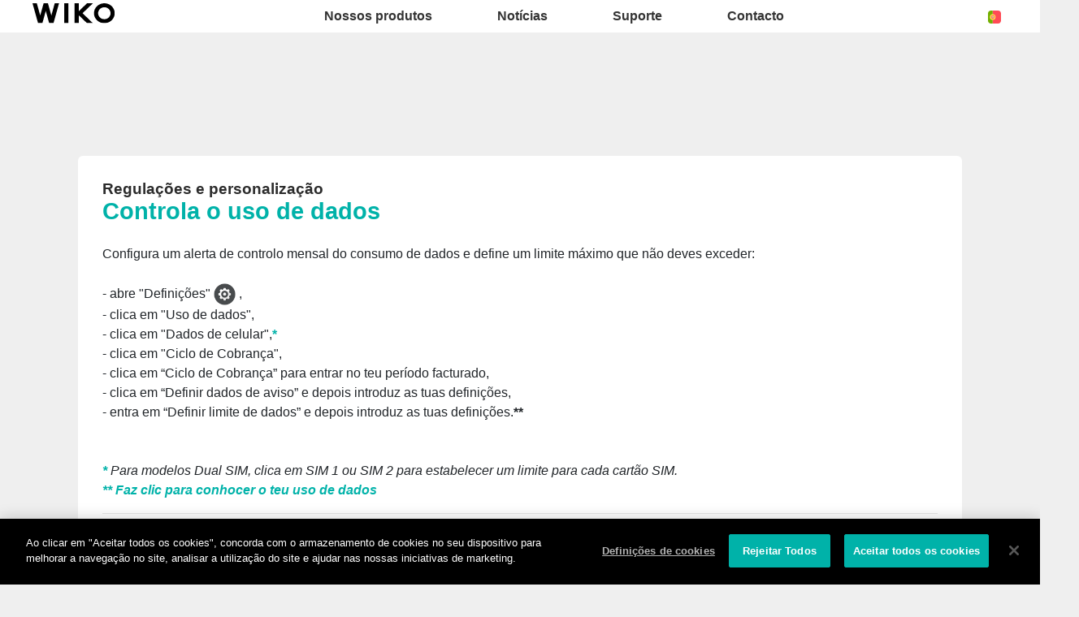

--- FILE ---
content_type: text/html; charset=UTF-8
request_url: https://pt.wikomobile.com/sav-1728-11940-controla-o-uso-de-dados
body_size: 6251
content:
<!DOCTYPE html>
<html lang="pt-PT" dir="ltr">
<head>
<meta http-equiv="Content-Type" content="text/html; charset=utf-8" />
<title>Perguntas frequentes Wiko HARRY </title>
<meta name="viewport" content = "width = device-width, initial-scale = 1, minimum-scale = 1, maximum-scale = 1" />
<meta name="apple-mobile-web-app-capable" content="yes" />
<meta name="apple-mobile-web-app-status-bar-style" content="black" />
<meta name="HandheldFriendly" content="true" />
<link href="/favicon.ico" rel="shortcut icon">
 <!--<script src="https://ajax.googleapis.com/ajax/libs/jquery/2.1.3/jquery.min.js"></script>-->
 <!--<script src="https://ajax.googleapis.com/ajax/libs/jquery/1.8.3/jquery.min.js"></script>-->
<!-- jQuery -->
<script src="public/assets/js/jquery-3.3.1.min.js" /></script>

<link rel="stylesheet" href="/css/styles.css?d=2017122444" type="text/css" charset="utf-8">
<!-- FONTAWESOME -->
<link rel="stylesheet" href="public/assets/vendor/font-awesome/css/font-awesome.min.css">
<!-- Bootstrap 4.1.3 -->
<link rel="stylesheet" href="public/assets/css/bootstrap.min.css?d=20181220">
<!-- Owl Carousel 2.3.4 -->
<link rel="stylesheet" href="public/assets/vendor/owl-carousel/dist/assets/owl.carousel.min.css?d=20181220">
    <!-- WIKO THEME -->
    <link rel="stylesheet" href="public/assets/css/wikocorporate.min.css?d=20211118">


<script type="text/javascript">
    var MTUserId = 'e11c15ce-5111-4b2a-b2f7-43d14b7b8395';
    var MTFontIds = new Array();

    MTFontIds.push("1123258"); // ITC OfficinaR Serif WFS Book
    MTFontIds.push("1123255"); // ITC OfficinaR Serif WFS Bold Italic
    (function () {
        var mtTracking = document.createElement('script');
        mtTracking.type = 'text/javascript';
        mtTracking.async = 'true';
        mtTracking.src = ('https:' == document.location.protocol ? 'https:' : 'http:') + '//fast.fonts.net/lt/trackingCode.js';

        (document.getElementsByTagName('head')[0] || document.getElementsByTagName('body')[0]).appendChild(mtTracking);
    })();
</script>

<script src="https://apis.google.com/js/platform.js" type="text/javascript">
    {
        lang: ''
    }
</script>

<script>(function (d, s, id) {
        var js, fjs = d.getElementsByTagName(s)[0];
        if (d.getElementById(id))
            return;
        js = d.createElement(s);
        js.id = id;
        js.src = "//connect.facebook.net//all.js#xfbml=1";
        fjs.parentNode.insertBefore(js, fjs);
    }(document, 'script', 'facebook-jssdk'));
</script>


<!-- Google Tag Manager -->
<script>(function (w, d, s, l, i) {
        w[l] = w[l] || [];
        w[l].push({'gtm.start':
                    new Date().getTime(), event: 'gtm.js'});
        var f = d.getElementsByTagName(s)[0],
                j = d.createElement(s), dl = l != 'dataLayer' ? '&l=' + l : '';
        j.async = true;
        j.src =
                'https://www.googletagmanager.com/gtm.js?id=' + i + dl;
        f.parentNode.insertBefore(j, f);
    })(window, document, 'script', 'dataLayer','GTM-TSSMFSS');
</script>
<!-- End Google Tag Manager -->  
<script type="text/javascript" src="js/choix_service.js" /></script>
<script type="text/javascript" src="js/pop.js" /></script>

<link rel="stylesheet" type="text/css" href="css/faq.css">

    </head>
<body class="reg-theme">
	<!-- MENU TOP -->
<nav id="mainNavContainer" class="navbar navbar-expand-lg navbar-dark justify-content-between ">
    <div class="max-nav-container justify-content-between">
        <a class="navbar-brand" href="/"><img id="logoDefault" src="public/assets/img/wiko.svg" alt="Logo wiko" /><img id="logoActive" src="public/assets/img/wiko-white.svg" alt="Logo wiko" /></a>
        <button class="navbar-toggler" type="button" data-toggle="collapse" data-target="#mainNav" aria-controls="mainNav" aria-expanded="false" aria-label="Toggle main navigation">
          <span class="navbar-toggler-icon"></span>
        </button>

        <div id="mainNav" class="collapse navbar-collapse justify-content-between">
                <div class="navbar-overlay d-lg-none d-flex flex-row align-items-center justify-content-center" data-toggle="collapse" data-target="#mainNav" aria-controls="mainNav" aria-expanded="false" aria-label="Close main navigation">
                  <span class="fa fa-angle-right fa-4x text-white" aria-hidden="true" ></span>
                </div>
            <div class="navbar-expanse"></div>
                <ul class="navbar-nav align-self-end -navigation__actionbox mb-5 mb-lg-auto order-lg-2">
                                                      <li class="nav-item">
                        <a class="nav-link" href="/countries.php" title="website localisation"><img src="public/assets/flags/active/PT.svg" alt="PT" /></a>
                  </li>
                </ul>

                <ul class="navbar-nav -spaced order-lg-1">
                                                <li class="nav-item">
                                                        <a class="nav-link" href="#" id="navbarDropdownNossosprodutos" role="button" data-toggle="dropdown" aria-haspopup="true" aria-expanded="false">
                              Nossos produtos
                            </a>
                            <div class="dropdown-menu" aria-labelledby="navbarDropdownNossosprodutos">
                                                                    <a class="dropdown-item" href="/f-wiko-smartphones">Smartphones</a>
                                                                    <a class="dropdown-item" href="/g-wiko-">Feature phones</a>
                                                                    <a class="dropdown-item" href="c-0-0-0-wiko-acessorios">Acessórios</a>
                                                                    <a class="dropdown-item" href="/h0-onde-comprar">Onde comprar</a>
                                                              
                            </div>
                                                    </li>
                                                <li class="nav-item">
                                                                                            <a class="nav-link link__direct" href="/r0-noticias" id="navbarDropdownNotícias" role="navigation">Notícias</a>
                                                                                    </li>
                                                <li class="nav-item">
                                                        <a class="nav-link" href="#" id="navbarDropdownSuporte" role="button" data-toggle="dropdown" aria-haspopup="true" aria-expanded="false">
                              Suporte
                            </a>
                            <div class="dropdown-menu" aria-labelledby="navbarDropdownSuporte">
                                                                    <a class="dropdown-item" href="https://support.wikomobile.es/hc/pt/requests/new">Contacto</a>
                                                                    <a class="dropdown-item" href="/faq-0-perguntas-frequentes">Perguntas frequentes</a>
                                                                    <a class="dropdown-item" href="https://customer-pt.wikomobile.com/src/engine.php?to=launcher_imei">Atualizações </a>
                                                                    <a class="dropdown-item" href="/manual-0-instrucoes">Instruções </a>
                                                                    <a class="dropdown-item" href="/warranty-0-garantia">Garantia</a>
                                                              
                            </div>
                                                    </li>
                                                <li class="nav-item">
                                                        <a class="nav-link" href="#" id="navbarDropdownContacto" role="button" data-toggle="dropdown" aria-haspopup="true" aria-expanded="false">
                              Contacto
                            </a>
                            <div class="dropdown-menu" aria-labelledby="navbarDropdownContacto">
                                                                    <a class="dropdown-item" href="/c1-contacto-solicitacao-de-informacao">Solicitação de informação</a>
                                                                    <a class="dropdown-item" href="/c2-contacto-sala-de-imprensa">Sala de imprensa</a>
                                                                    <a class="dropdown-item" href="/c3-contacto"></a>
                                                                    <a class="dropdown-item" href="/c4-distribuidores">Distribuidores</a>
                                                                    <a class="dropdown-item" href="https://support.wikomobile.es/hc/pt/requests/new">Serviço pós-venda</a>
                                                              
                            </div>
                                                    </li>
                        						
                </ul>	

        </div>
    </div>
</nav>
<!-- END MENU TOP --><script>$('#mainNavContainer').addClass('-white__theme');</script>
<div id="image_loading" class="form_loading"> 
  <img src="images/fond_blanc80.png" width="0" height="0">
  <img src="images/ajax-loader.gif" class="image_ajax_loader"> 
</div>
<div id="page" class="pt-5">

    <div class="header m-5 clearfix">

    </div>
<div class="container pb-5">

<br><br>

<div class="clearfix"></div>






  <div class="col_100 cadre_blanc padding_col_50">
    
        
                <span class="t4 gras2 txt_noir">Regulações e personalização </span>
        <br />
        <span class="t7 gras2 txt_vert">Controla o uso de dados </span>
        <br /><br />
        
    <span lang="PT"><span>Configura um alerta de controlo mensal do consumo de dados e define um limite máximo que não deves exceder:<br /><br />- abre "Definições"<span class="apple-converted-space"> </span></span></span><img style="max-width: 100%; vertical-align: middle;" src="http://data.wikomobile.com/documents/faq/FR/1706091741222723d426c7.png" alt="" width="27" /> ,<br /><span lang="PT">- clica em "Uso de dados",</span><br />- clica em "Dados de celular",<span class="t3_Gris"><strong><span class="txt_vert" style="font-size: medium;">*</span></strong></span><br />- clica em "Ciclo de Cobrança",<br /> - clica em “Ciclo de Cobrança” para entrar no teu período facturado,<br /> - clica em “Definir dados de aviso” e depois introduz as tuas definições,<br /> - entra em “Definir limite de dados” e depois introduz as tuas definições.<strong>**</strong><span class="t3_Gris"><strong><span class="txt_vert" style="font-size: medium;"><br /></span></strong></span><br /><br /><em><em><strong><span class="txt_vert">*</span></strong></em> <em><span lang="PT">Para modelos Dual SIM, clica em SIM 1 ou SIM 2 para estabelecer um limite para cada cartão SIM.<br /></span></em><a class="txt_vert" href="sav-0-11942-conhoce-o-teu-uso-de-dados"><em><strong><span class="txt_vert"><em><em><strong><span class="txt_vert">*</span></strong></em></em><em><em><strong><span class="txt_vert">* </span></strong></em></em>Faz clic para conhocer o teu uso de dados</span></strong></em></a></em>					
<hr><strong>Modelo(s) relacionado(s) com este artigo :</strong><br/><br/><img src="images/picto-compatibilite.png" width="30" height="30" align="left" title="Products compatibilities" />  <a href="sav-1728-11940-controla-o-uso-de-dados" target="_self" class="txt_vert">HARRY </a> -  <a href="sav-1774-11940-controla-o-uso-de-dados" target="_self" class="txt_vert">JERRY 2</a> -  <a href="sav-1833-11940-controla-o-uso-de-dados" target="_self" class="txt_vert">KENNY</a> -  <a href="sav-1831-11940-controla-o-uso-de-dados" target="_self" class="txt_vert">LENNY4</a> -  <a href="sav-1904-11940-controla-o-uso-de-dados" target="_self" class="txt_vert">LENNY4 PLUS</a> -  <a href="sav-1906-11940-controla-o-uso-de-dados" target="_self" class="txt_vert">SUNNY2 PLUS</a> -  <a href="sav-1449-11940-controla-o-uso-de-dados" target="_self" class="txt_vert">U FEEL PRIME</a> -  <a href="sav-1730-11940-controla-o-uso-de-dados" target="_self" class="txt_vert">UPULSE </a> -  <a href="sav-1732-11940-controla-o-uso-de-dados" target="_self" class="txt_vert">UPULSE LITE</a> -  <a href="sav-1908-11940-controla-o-uso-de-dados" target="_self" class="txt_vert">VIEW</a> -  <a href="sav-1925-11940-controla-o-uso-de-dados" target="_self" class="txt_vert">VIEW PRIME</a> -  <a href="sav-1928-11940-controla-o-uso-de-dados" target="_self" class="txt_vert">VIEW XL</a> -  <a href="sav-1764-11940-controla-o-uso-de-dados" target="_self" class="txt_vert">WIM</a> -  <a href="sav-1768-11940-controla-o-uso-de-dados" target="_self" class="txt_vert">WIM LITE</a> - <p>Para outro modelo, <a class="txt_vert gras2" href="/faq.php">clica aqui</a></p><br/></div>



<!-- Pagination -->





<div class="clearfix"></div>

<!-- SAV -->
<section id="besoin_aide" class="w100p nodisplay" >
        <br />
        <br />
  <div class="cadre_vert padding_col_50">
  
  	
	<h4 class="txt_blanc titres_blocs">Respondemos à tua pesquisa?</h4>
<br>
<div class="txt_blanc">Se não respondemos, por favor entra em contacto com o nosso serviço de apoio ao cliente. Agradecemos também que completes o nosso questionário com o intuito de melhorarmos o nosso serviço. 
</div> 
    <br />
  	<a href="/" id="ouifaq" class="bouton2" style="padding-right:30px; padding-left:30px;">Sim</a>&nbsp;&nbsp;
  	<a class="bouton2 bt_sav1" style="padding-right:30px; padding-left:30px;">Não</a>
  
  	<div class="nodisplay">
    	<br /><br />
		
      <div class="select_0">
        <ul class="select_1 select_1_w400" id="titre_select_1">Diz-nos porquê...</ul>
		<ul class="select_2 select_2_w400 select_2_w400m">
		<div>

        <li>
        <a value="A minha pesquisa não está na lista" class="bt_sav2">
        A minha pesquisa não está na lista        </a>
        </li>

            </div>
      	</ul>
	  </div>
		<br />
		<div class="nodisplay" id="zone_sav3">
        	<a class="bouton2" id="bt1_sav3">Contacto TAMET</a>
        </div>
        <br />
        
    </div>
	<form id="form_sav" action="faq.php" method="post">
    <input id="idfaq" name="idfaq" type="hidden" value="">
    <input id="recfaq" name="recfaq" type="hidden" value="">
    <input id="nonfaq" name="nonfaq" type="hidden" value="">
    </form>
  </div>
        
</section><!-- Fin SAV -->





             <div class="col_20 center">
        <span class="t5 gras2 txt_vert center">HARRY </span>
        <br>
		 <img class="img" src="https://data.wikomobile.com/documents/images/PT/840e2c1587cdb7d2d3777be2d0f803ab.jpg"/>

		<div class="col_100 cadre_blanc padding_10 left">
		<div><a class="txt_noir txt_survol_vert gras" href="https://customer-pt.wikomobile.com/src/engine.php?to=launcher_imei" target="_blank">- Atualizações </a></div>        



                    <div>
                    <a class="txt_noir txt_survol_vert gras" target="_blank" href="scripts/telecharger.php?id=53534&type=NOTICE&nom=HARRY ">
                    - Download das instruções                    </a>
                    </div>
		
        
				
    	                    <div class="left">
                    <a class="txt_noir txt_survol_vert gras" target="_blank" href="https://data.wikomobile.com/documents/fichiers/1b08b5a55bbb88b667109b3da01ffdf0.pdf">
                    - Guia rápido de utilização                    </a>
                    </div>
                            <div class="left">
                    <a class="txt_noir txt_survol_vert gras" target="_blank" href="https://data.wikomobile.com/documents/fichiers/98b78c6cae63613c23bf09371e2fb3fa.pdf">
                    - Livro de segurança                    </a>
                    </div>
        		
                    <div>
                <a href="https://data.wikomobile.com/fiche_technique.php?oo=1808e66eeaaefa3796050e50763c30b3" target="_blank" class="txt_noir txt_survol_vert gras">
                    - Baixe Datasheet                </a>
            </div>
        
        </div> 
		        
        <div>
		
        <br><br><br>
        <a href="/faq.php" class="txt_noir txt_survol_vert t2"><i class="fa fa-chevron-circle-up"></i>&nbsp; Seleciona o modelo do teu telefone</a>
    	</div>
        
					
		</div> 	  
	  <div class="col_80">
	  			
		<div class="col_25"><a href="pb-1728-1145-harry-funcoes-basicas" class="t2 gras2 txt_noir txt_survol_vert"><img src="https://data.wikomobile.com/documents/faq/160317123053462c37731d.jpg" style="width:100%;"/><div style="height:20px;">Funções básicas</div></a>        
        
        
      			
		</div><div class="col_25"><a href="pb-1728-1146-harry-regulacoes-e-personalizacao" class="t2 gras2 txt_noir txt_survol_vert"><img src="https://data.wikomobile.com/documents/faq/1603171233446b345e864d.jpg" style="width:100%;"/><div style="height:20px;">Regulações e personalização</div></a>        
        
        
      			
		</div><div class="col_25"><a href="pb-1728-1144-harry-mensagens" class="t2 gras2 txt_noir txt_survol_vert"><img src="https://data.wikomobile.com/documents/faq/16031711553990a9d2c37a.jpg" style="width:100%;"/><div style="height:20px;">Mensagens</div></a>        
        
        
      			
		</div><div class="col_25"><a href="pb-1728-747-harry-chamadas" class="t2 gras2 txt_noir txt_survol_vert"><img src="https://data.wikomobile.com/documents/faq/160317124333ec5bd9c767.jpg" style="width:100%;"/><div style="height:20px;">Chamadas</div></a>        
        
        
      			
		</div><div class="col_25"><a href="pb-1728-1143-harry-contactos" class="t2 gras2 txt_noir txt_survol_vert"><img src="https://data.wikomobile.com/documents/faq/1603171154266b88f79c7a.jpg" style="width:100%;"/><div style="height:20px;">Contactos</div></a>        
        
        
      			
		</div><div class="col_25"><a href="pb-1728-742-harry-conetividade" class="t2 gras2 txt_noir txt_survol_vert"><img src="https://data.wikomobile.com/documents/faq/1603171157054b95d6440e.jpg" style="width:100%;"/><div style="height:20px;">Conetividade</div></a>        
        
        
      			
		</div><div class="col_25"><a href="pb-1728-781-harry-multimidias-aplicacoes-foto-video-musica" class="t2 gras2 txt_noir txt_survol_vert"><img src="https://data.wikomobile.com/documents/faq/1603171029404c9c204a95.jpg" style="width:100%;"/><div style="height:20px;">Multimídias, aplicações, foto, vídeo, música</div></a>        
        
        
      			
		</div><div class="col_25"><a href="pb-1728-1141-harry-dicas-e-truques" class="t2 gras2 txt_noir txt_survol_vert"><img src="https://data.wikomobile.com/documents/faq/16031711430402c18f3b7a.jpg" style="width:100%;"/><div style="height:20px;">Dicas e truques</div></a>        
        
        
      			
		</div><div class="col_25"><a href="pb-1728-1142-harry-desempanagem" class="t2 gras2 txt_noir txt_survol_vert"><img src="https://data.wikomobile.com/documents/faq/160317115104bf7e4298c9.jpg" style="width:100%;"/><div style="height:20px;">Desempanagem</div></a>        
        
        
      			
		</div><div class="col_25"><a href="pb-1728-787-harry-reiniciar-e-restabelecer" class="t2 gras2 txt_noir txt_survol_vert"><img src="https://data.wikomobile.com/documents/faq/160317113447543ef51af4.jpg" style="width:100%;"/><div style="height:20px;">Reiniciar e restabelecer</div></a>        
        
        
      </div><div class="col_25"><a href="/warranty-0-garantia-wiko" class="t2 gras2 txt_noir txt_survol_vert"><img src="https://pt.wikomobile.com/documents/faq/garantie.jpg" style="width:100%;"/><div style="height:20px;">Garantia</div></a></div>      </div>       





<div class="clearfix"></div>
<br><br><br>

<section class="col_66 padding_col_50 cadre_grisnoir txt_blanc" id="zone_recherche">
<h4 class="titres_blocs txt_vert">Não encontras a tua pergunta?</h4>
<br>
Introduz no seguinte quadro as palavras-chave da tua pesquisa para comprovar se a solução está na lista das nossas perguntas frequentes:<form action="faq.php" method="get">
<input name="telephone" type="hidden" value="1728">
<br />
<input name="Mot" id="Mot" class="search_input" maxlength="50" value="">
</form>
</section>

<section class="col_33 padding_col_50 cadre_vert txt_blanc">
<h4 class="titres_blocs txt_blanc">Precisas de ajuda?</h4>
<br>
Entra em contacto com o nosso centro de reparações oficial (Tamet) de segunda a sexta-feira através do 
<span class="gras2">707 201 553.</span>


	<br />
                        <br />
	<!-- <a class="bouton2" href="mailto:suportewiko@tamet.pt">
					Contacto TAMET</a> -->
</section>

<div class="clearfix"></div>


</div>



<footer aria-label="footer">
    <div class="max-container container flex-column">
               <div class="align-self-center p-3">
            <h3 id="socialTitle">Siga-nos</h3>
            <ul class="d-flex flex-row justify-content-center" aria-labelledby="socialTitle">
                                                <li><a class="p-2" href="https://www.facebook.com/WikoPortugal" title="Facebook" target="_blank" rel="noopener noreferrer"><span class="fa-stack fa-lg"><i class="fa fa-circle fa-stack-2x -icon__facebook" aria-hidden="true"></i><i class="fa fa-facebook fa-stack-1x fa-inverse" aria-hidden="true"></i></span></a></li>
                                                                <li><a class="p-2" href="https://www.instagram.com/wikoportugal/" title="Instagram" target="_blank" rel="noopener noreferrer"><span class="fa-stack fa-lg"><i class="fa fa-circle fa-stack-2x -icon__instagram" aria-hidden="true"></i><i class="fa fa-instagram fa-stack-1x fa-inverse" aria-hidden="true"></i></span></a></li>
                                                                <li><a class="p-2" href="https://es.linkedin.com/company/wikoiberia" title="LinkedIn" target="_blank" rel="noopener noreferrer"><span class="fa-stack fa-lg"><i class="fa fa-circle fa-stack-2x -icon__linkedin" aria-hidden="true"></i><i class="fa fa-linkedin fa-stack-1x fa-inverse" aria-hidden="true"></i></span></a></li>
                                                                <li><a class="p-2" href="https://twitter.com/WikoPT" title="Twitter" target="_blank" rel="noopener noreferrer"><span class="fa-stack fa-lg"><i class="fa fa-circle fa-stack-2x -icon__twitter" aria-hidden="true"></i><i class="fa fa-twitter fa-stack-1x fa-inverse" aria-hidden="true"></i></span></a></li>
                                                                <li><a class="p-2" href="https://www.youtube.com/channel/UCvqKr7llv9IYjWAW18ZNhNQ" title="Youtube" target="_blank" rel="noopener noreferrer"><span class="fa-stack fa-lg"><i class="fa fa-circle fa-stack-2x -icon__youtube" aria-hidden="true"></i><i class="fa fa-youtube fa-stack-1x fa-inverse" aria-hidden="true"></i></span></a></li>
                                                            </ul>
        </div>
        <div class="row py-3 -footer_nav_list" aria-label="website link">
            <div class="col-12 col-md-4 col-lg-2">
                

            </div>
            <div class="col-12 col-md-8 col-lg-10">
                <nav class="d-flex flex-column flex-md-row justify-content-center">
                    <div class="col-12 col-md">
    <h3>Nossos produtos</h3>
    <ul>
                    <li class="py-1"><a href="/f-wiko-smartphones" title="Smartphones">Smartphones</a></li>
                    <li class="py-1"><a href="/g-wiko-" title="Feature phones">Feature phones</a></li>
                    <li class="py-1"><a href="c-0-0-0-wiko-acessorios" title="Acessórios">Acessórios</a></li>
                    <li class="py-1"><a href="/h0-onde-comprar" title="Onde comprar">Onde comprar</a></li>
                    <li class="py-1"><a href="/certification" title="Certificações">Certificações</a></li>
        
    </ul>
</div>
<div class="col-12 col-md">
    <h3>Empresa</h3>
    <ul>
                    <li class="py-1"><a href="/w-apresentacao-wiko" title="Apresentação">Apresentação</a></li>
                    <li class="py-1"><a href="https://press-pt.wikomobile.com" title="Pressroom">Pressroom</a></li>
        
    </ul>
</div>
<div class="col-12 col-md">
    <h3>Suporte</h3>
    <ul>
                    <li class="py-1"><a href="https://support.wikomobile.es/hc/pt/requests/new" title="Contacto">Contacto</a></li>
                    <li class="py-1"><a href="/faq-0-perguntas-frequentes" title="Perguntas frequentes">Perguntas frequentes</a></li>
                    <li class="py-1"><a href="https://customer-pt.wikomobile.com/src/engine.php?to=launcher_imei" title="Atualizações ">Atualizações </a></li>
                    <li class="py-1"><a href="/manual-0-instrucoes" title="Instruções ">Instruções </a></li>
                    <li class="py-1"><a href="/warranty-0-garantia" title="Garantia">Garantia</a></li>
        
    </ul>
</div>
<div class="col-12 col-md">
    <h3>Contacto</h3>
    <ul>
                    <li class="py-1"><a href="/c1-contacto-solicitacao-de-informacao" title="Solicitação de informação">Solicitação de informação</a></li>
                    <li class="py-1"><a href="/c2-contacto-sala-de-imprensa" title="Sala de imprensa">Sala de imprensa</a></li>
                    <li class="py-1"><a href="/c3-contacto" title=""></a></li>
                    <li class="py-1"><a href="/c4-distribuidores" title="Distribuidores">Distribuidores</a></li>
                    <li class="py-1"><a href="https://support.wikomobile.es/hc/pt/requests/new" title="Serviço pós-venda">Serviço pós-venda</a></li>
        
    </ul>
</div>
<div class="col-12 col-md">
    <h3>Trabalha connosco</h3>
    <ul>
                    <li class="py-1"><a href="/o-trabalha-connosco" title="Trabalha connosco">Trabalha connosco</a></li>
                    <li class="py-1"><a href="/c6-candidatura-espontanea" title=""></a></li>
        
    </ul>
</div>

                </nav>
            </div>
            <div class="col-12 mt-3 pt-3">
                <nav class="d-flex flex-column flex-md-row justify-content-center align-items-center" role="navigation">
                    <a href="/privacy-policy.php" class="txt_blancgris">Aviso legal</a>
                </nav>
            </div>
        </div>
        <div class="row justify-content-center pt-3">
               <img data-src="public/assets/img/wiko-white.svg" class="-footer__bottom__logo lazyload" />
        </div>
    </div>
</footer>
<!-- BOOTSTRAP 4.1.3 -->
<script src="/public/assets/js/bootstrap.bundle.min.js" type='text/javascript' defer></script>
<!-- jQuery Lazy -->
<script src="/public/assets/js/jquery.lazy.min.js" type='text/javascript' defer></script>
<script src="/public/assets/js/jquery.lazy.plugins.min.js" type='text/javascript' defer></script>
<!-- LAYOUT -->
<script src="/public/assets/js/imagesLoaded.min.js" defer></script>
<script src="/public/assets/js/layout.min.js" defer></script>
<!-- OWL Carousel2 2.3.4 -->
<script src="/public/assets/vendor/owl-carousel/dist/owl.carousel.min.js" type='text/javascript' defer></script>
<!-- NiceScroll -->
<script src="/public/assets/vendor/jquery.nicescroll.min.js" type='text/javascript' defer></script>
<!-- CUSTOM JS -->
<script src="/public/assets/js/wiko-corporate.min.js?d=20181221" type='text/javascript' defer></script>

 <!--CHAT EXPRESS REQUIRED FILES-->	
	
    
</div>
</body>
</html>